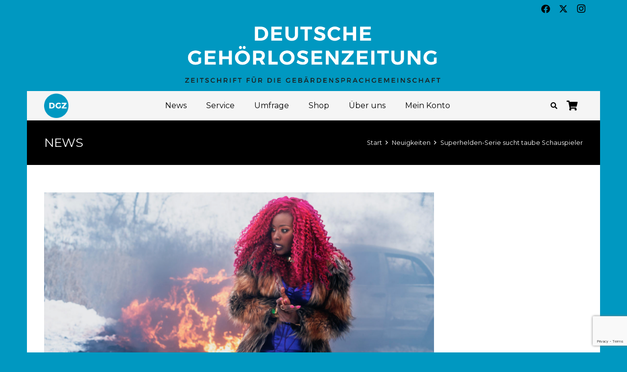

--- FILE ---
content_type: text/html; charset=utf-8
request_url: https://www.google.com/recaptcha/api2/anchor?ar=1&k=6Le5MqIUAAAAAMtrFzJymA2AXuoZ6UmNN1RzB1Ew&co=aHR0cHM6Ly9nZWhvZXJsb3NlbnplaXR1bmcuZGU6NDQz&hl=en&v=7gg7H51Q-naNfhmCP3_R47ho&size=invisible&anchor-ms=20000&execute-ms=15000&cb=59gvbq7903pj
body_size: 48157
content:
<!DOCTYPE HTML><html dir="ltr" lang="en"><head><meta http-equiv="Content-Type" content="text/html; charset=UTF-8">
<meta http-equiv="X-UA-Compatible" content="IE=edge">
<title>reCAPTCHA</title>
<style type="text/css">
/* cyrillic-ext */
@font-face {
  font-family: 'Roboto';
  font-style: normal;
  font-weight: 400;
  font-stretch: 100%;
  src: url(//fonts.gstatic.com/s/roboto/v48/KFO7CnqEu92Fr1ME7kSn66aGLdTylUAMa3GUBHMdazTgWw.woff2) format('woff2');
  unicode-range: U+0460-052F, U+1C80-1C8A, U+20B4, U+2DE0-2DFF, U+A640-A69F, U+FE2E-FE2F;
}
/* cyrillic */
@font-face {
  font-family: 'Roboto';
  font-style: normal;
  font-weight: 400;
  font-stretch: 100%;
  src: url(//fonts.gstatic.com/s/roboto/v48/KFO7CnqEu92Fr1ME7kSn66aGLdTylUAMa3iUBHMdazTgWw.woff2) format('woff2');
  unicode-range: U+0301, U+0400-045F, U+0490-0491, U+04B0-04B1, U+2116;
}
/* greek-ext */
@font-face {
  font-family: 'Roboto';
  font-style: normal;
  font-weight: 400;
  font-stretch: 100%;
  src: url(//fonts.gstatic.com/s/roboto/v48/KFO7CnqEu92Fr1ME7kSn66aGLdTylUAMa3CUBHMdazTgWw.woff2) format('woff2');
  unicode-range: U+1F00-1FFF;
}
/* greek */
@font-face {
  font-family: 'Roboto';
  font-style: normal;
  font-weight: 400;
  font-stretch: 100%;
  src: url(//fonts.gstatic.com/s/roboto/v48/KFO7CnqEu92Fr1ME7kSn66aGLdTylUAMa3-UBHMdazTgWw.woff2) format('woff2');
  unicode-range: U+0370-0377, U+037A-037F, U+0384-038A, U+038C, U+038E-03A1, U+03A3-03FF;
}
/* math */
@font-face {
  font-family: 'Roboto';
  font-style: normal;
  font-weight: 400;
  font-stretch: 100%;
  src: url(//fonts.gstatic.com/s/roboto/v48/KFO7CnqEu92Fr1ME7kSn66aGLdTylUAMawCUBHMdazTgWw.woff2) format('woff2');
  unicode-range: U+0302-0303, U+0305, U+0307-0308, U+0310, U+0312, U+0315, U+031A, U+0326-0327, U+032C, U+032F-0330, U+0332-0333, U+0338, U+033A, U+0346, U+034D, U+0391-03A1, U+03A3-03A9, U+03B1-03C9, U+03D1, U+03D5-03D6, U+03F0-03F1, U+03F4-03F5, U+2016-2017, U+2034-2038, U+203C, U+2040, U+2043, U+2047, U+2050, U+2057, U+205F, U+2070-2071, U+2074-208E, U+2090-209C, U+20D0-20DC, U+20E1, U+20E5-20EF, U+2100-2112, U+2114-2115, U+2117-2121, U+2123-214F, U+2190, U+2192, U+2194-21AE, U+21B0-21E5, U+21F1-21F2, U+21F4-2211, U+2213-2214, U+2216-22FF, U+2308-230B, U+2310, U+2319, U+231C-2321, U+2336-237A, U+237C, U+2395, U+239B-23B7, U+23D0, U+23DC-23E1, U+2474-2475, U+25AF, U+25B3, U+25B7, U+25BD, U+25C1, U+25CA, U+25CC, U+25FB, U+266D-266F, U+27C0-27FF, U+2900-2AFF, U+2B0E-2B11, U+2B30-2B4C, U+2BFE, U+3030, U+FF5B, U+FF5D, U+1D400-1D7FF, U+1EE00-1EEFF;
}
/* symbols */
@font-face {
  font-family: 'Roboto';
  font-style: normal;
  font-weight: 400;
  font-stretch: 100%;
  src: url(//fonts.gstatic.com/s/roboto/v48/KFO7CnqEu92Fr1ME7kSn66aGLdTylUAMaxKUBHMdazTgWw.woff2) format('woff2');
  unicode-range: U+0001-000C, U+000E-001F, U+007F-009F, U+20DD-20E0, U+20E2-20E4, U+2150-218F, U+2190, U+2192, U+2194-2199, U+21AF, U+21E6-21F0, U+21F3, U+2218-2219, U+2299, U+22C4-22C6, U+2300-243F, U+2440-244A, U+2460-24FF, U+25A0-27BF, U+2800-28FF, U+2921-2922, U+2981, U+29BF, U+29EB, U+2B00-2BFF, U+4DC0-4DFF, U+FFF9-FFFB, U+10140-1018E, U+10190-1019C, U+101A0, U+101D0-101FD, U+102E0-102FB, U+10E60-10E7E, U+1D2C0-1D2D3, U+1D2E0-1D37F, U+1F000-1F0FF, U+1F100-1F1AD, U+1F1E6-1F1FF, U+1F30D-1F30F, U+1F315, U+1F31C, U+1F31E, U+1F320-1F32C, U+1F336, U+1F378, U+1F37D, U+1F382, U+1F393-1F39F, U+1F3A7-1F3A8, U+1F3AC-1F3AF, U+1F3C2, U+1F3C4-1F3C6, U+1F3CA-1F3CE, U+1F3D4-1F3E0, U+1F3ED, U+1F3F1-1F3F3, U+1F3F5-1F3F7, U+1F408, U+1F415, U+1F41F, U+1F426, U+1F43F, U+1F441-1F442, U+1F444, U+1F446-1F449, U+1F44C-1F44E, U+1F453, U+1F46A, U+1F47D, U+1F4A3, U+1F4B0, U+1F4B3, U+1F4B9, U+1F4BB, U+1F4BF, U+1F4C8-1F4CB, U+1F4D6, U+1F4DA, U+1F4DF, U+1F4E3-1F4E6, U+1F4EA-1F4ED, U+1F4F7, U+1F4F9-1F4FB, U+1F4FD-1F4FE, U+1F503, U+1F507-1F50B, U+1F50D, U+1F512-1F513, U+1F53E-1F54A, U+1F54F-1F5FA, U+1F610, U+1F650-1F67F, U+1F687, U+1F68D, U+1F691, U+1F694, U+1F698, U+1F6AD, U+1F6B2, U+1F6B9-1F6BA, U+1F6BC, U+1F6C6-1F6CF, U+1F6D3-1F6D7, U+1F6E0-1F6EA, U+1F6F0-1F6F3, U+1F6F7-1F6FC, U+1F700-1F7FF, U+1F800-1F80B, U+1F810-1F847, U+1F850-1F859, U+1F860-1F887, U+1F890-1F8AD, U+1F8B0-1F8BB, U+1F8C0-1F8C1, U+1F900-1F90B, U+1F93B, U+1F946, U+1F984, U+1F996, U+1F9E9, U+1FA00-1FA6F, U+1FA70-1FA7C, U+1FA80-1FA89, U+1FA8F-1FAC6, U+1FACE-1FADC, U+1FADF-1FAE9, U+1FAF0-1FAF8, U+1FB00-1FBFF;
}
/* vietnamese */
@font-face {
  font-family: 'Roboto';
  font-style: normal;
  font-weight: 400;
  font-stretch: 100%;
  src: url(//fonts.gstatic.com/s/roboto/v48/KFO7CnqEu92Fr1ME7kSn66aGLdTylUAMa3OUBHMdazTgWw.woff2) format('woff2');
  unicode-range: U+0102-0103, U+0110-0111, U+0128-0129, U+0168-0169, U+01A0-01A1, U+01AF-01B0, U+0300-0301, U+0303-0304, U+0308-0309, U+0323, U+0329, U+1EA0-1EF9, U+20AB;
}
/* latin-ext */
@font-face {
  font-family: 'Roboto';
  font-style: normal;
  font-weight: 400;
  font-stretch: 100%;
  src: url(//fonts.gstatic.com/s/roboto/v48/KFO7CnqEu92Fr1ME7kSn66aGLdTylUAMa3KUBHMdazTgWw.woff2) format('woff2');
  unicode-range: U+0100-02BA, U+02BD-02C5, U+02C7-02CC, U+02CE-02D7, U+02DD-02FF, U+0304, U+0308, U+0329, U+1D00-1DBF, U+1E00-1E9F, U+1EF2-1EFF, U+2020, U+20A0-20AB, U+20AD-20C0, U+2113, U+2C60-2C7F, U+A720-A7FF;
}
/* latin */
@font-face {
  font-family: 'Roboto';
  font-style: normal;
  font-weight: 400;
  font-stretch: 100%;
  src: url(//fonts.gstatic.com/s/roboto/v48/KFO7CnqEu92Fr1ME7kSn66aGLdTylUAMa3yUBHMdazQ.woff2) format('woff2');
  unicode-range: U+0000-00FF, U+0131, U+0152-0153, U+02BB-02BC, U+02C6, U+02DA, U+02DC, U+0304, U+0308, U+0329, U+2000-206F, U+20AC, U+2122, U+2191, U+2193, U+2212, U+2215, U+FEFF, U+FFFD;
}
/* cyrillic-ext */
@font-face {
  font-family: 'Roboto';
  font-style: normal;
  font-weight: 500;
  font-stretch: 100%;
  src: url(//fonts.gstatic.com/s/roboto/v48/KFO7CnqEu92Fr1ME7kSn66aGLdTylUAMa3GUBHMdazTgWw.woff2) format('woff2');
  unicode-range: U+0460-052F, U+1C80-1C8A, U+20B4, U+2DE0-2DFF, U+A640-A69F, U+FE2E-FE2F;
}
/* cyrillic */
@font-face {
  font-family: 'Roboto';
  font-style: normal;
  font-weight: 500;
  font-stretch: 100%;
  src: url(//fonts.gstatic.com/s/roboto/v48/KFO7CnqEu92Fr1ME7kSn66aGLdTylUAMa3iUBHMdazTgWw.woff2) format('woff2');
  unicode-range: U+0301, U+0400-045F, U+0490-0491, U+04B0-04B1, U+2116;
}
/* greek-ext */
@font-face {
  font-family: 'Roboto';
  font-style: normal;
  font-weight: 500;
  font-stretch: 100%;
  src: url(//fonts.gstatic.com/s/roboto/v48/KFO7CnqEu92Fr1ME7kSn66aGLdTylUAMa3CUBHMdazTgWw.woff2) format('woff2');
  unicode-range: U+1F00-1FFF;
}
/* greek */
@font-face {
  font-family: 'Roboto';
  font-style: normal;
  font-weight: 500;
  font-stretch: 100%;
  src: url(//fonts.gstatic.com/s/roboto/v48/KFO7CnqEu92Fr1ME7kSn66aGLdTylUAMa3-UBHMdazTgWw.woff2) format('woff2');
  unicode-range: U+0370-0377, U+037A-037F, U+0384-038A, U+038C, U+038E-03A1, U+03A3-03FF;
}
/* math */
@font-face {
  font-family: 'Roboto';
  font-style: normal;
  font-weight: 500;
  font-stretch: 100%;
  src: url(//fonts.gstatic.com/s/roboto/v48/KFO7CnqEu92Fr1ME7kSn66aGLdTylUAMawCUBHMdazTgWw.woff2) format('woff2');
  unicode-range: U+0302-0303, U+0305, U+0307-0308, U+0310, U+0312, U+0315, U+031A, U+0326-0327, U+032C, U+032F-0330, U+0332-0333, U+0338, U+033A, U+0346, U+034D, U+0391-03A1, U+03A3-03A9, U+03B1-03C9, U+03D1, U+03D5-03D6, U+03F0-03F1, U+03F4-03F5, U+2016-2017, U+2034-2038, U+203C, U+2040, U+2043, U+2047, U+2050, U+2057, U+205F, U+2070-2071, U+2074-208E, U+2090-209C, U+20D0-20DC, U+20E1, U+20E5-20EF, U+2100-2112, U+2114-2115, U+2117-2121, U+2123-214F, U+2190, U+2192, U+2194-21AE, U+21B0-21E5, U+21F1-21F2, U+21F4-2211, U+2213-2214, U+2216-22FF, U+2308-230B, U+2310, U+2319, U+231C-2321, U+2336-237A, U+237C, U+2395, U+239B-23B7, U+23D0, U+23DC-23E1, U+2474-2475, U+25AF, U+25B3, U+25B7, U+25BD, U+25C1, U+25CA, U+25CC, U+25FB, U+266D-266F, U+27C0-27FF, U+2900-2AFF, U+2B0E-2B11, U+2B30-2B4C, U+2BFE, U+3030, U+FF5B, U+FF5D, U+1D400-1D7FF, U+1EE00-1EEFF;
}
/* symbols */
@font-face {
  font-family: 'Roboto';
  font-style: normal;
  font-weight: 500;
  font-stretch: 100%;
  src: url(//fonts.gstatic.com/s/roboto/v48/KFO7CnqEu92Fr1ME7kSn66aGLdTylUAMaxKUBHMdazTgWw.woff2) format('woff2');
  unicode-range: U+0001-000C, U+000E-001F, U+007F-009F, U+20DD-20E0, U+20E2-20E4, U+2150-218F, U+2190, U+2192, U+2194-2199, U+21AF, U+21E6-21F0, U+21F3, U+2218-2219, U+2299, U+22C4-22C6, U+2300-243F, U+2440-244A, U+2460-24FF, U+25A0-27BF, U+2800-28FF, U+2921-2922, U+2981, U+29BF, U+29EB, U+2B00-2BFF, U+4DC0-4DFF, U+FFF9-FFFB, U+10140-1018E, U+10190-1019C, U+101A0, U+101D0-101FD, U+102E0-102FB, U+10E60-10E7E, U+1D2C0-1D2D3, U+1D2E0-1D37F, U+1F000-1F0FF, U+1F100-1F1AD, U+1F1E6-1F1FF, U+1F30D-1F30F, U+1F315, U+1F31C, U+1F31E, U+1F320-1F32C, U+1F336, U+1F378, U+1F37D, U+1F382, U+1F393-1F39F, U+1F3A7-1F3A8, U+1F3AC-1F3AF, U+1F3C2, U+1F3C4-1F3C6, U+1F3CA-1F3CE, U+1F3D4-1F3E0, U+1F3ED, U+1F3F1-1F3F3, U+1F3F5-1F3F7, U+1F408, U+1F415, U+1F41F, U+1F426, U+1F43F, U+1F441-1F442, U+1F444, U+1F446-1F449, U+1F44C-1F44E, U+1F453, U+1F46A, U+1F47D, U+1F4A3, U+1F4B0, U+1F4B3, U+1F4B9, U+1F4BB, U+1F4BF, U+1F4C8-1F4CB, U+1F4D6, U+1F4DA, U+1F4DF, U+1F4E3-1F4E6, U+1F4EA-1F4ED, U+1F4F7, U+1F4F9-1F4FB, U+1F4FD-1F4FE, U+1F503, U+1F507-1F50B, U+1F50D, U+1F512-1F513, U+1F53E-1F54A, U+1F54F-1F5FA, U+1F610, U+1F650-1F67F, U+1F687, U+1F68D, U+1F691, U+1F694, U+1F698, U+1F6AD, U+1F6B2, U+1F6B9-1F6BA, U+1F6BC, U+1F6C6-1F6CF, U+1F6D3-1F6D7, U+1F6E0-1F6EA, U+1F6F0-1F6F3, U+1F6F7-1F6FC, U+1F700-1F7FF, U+1F800-1F80B, U+1F810-1F847, U+1F850-1F859, U+1F860-1F887, U+1F890-1F8AD, U+1F8B0-1F8BB, U+1F8C0-1F8C1, U+1F900-1F90B, U+1F93B, U+1F946, U+1F984, U+1F996, U+1F9E9, U+1FA00-1FA6F, U+1FA70-1FA7C, U+1FA80-1FA89, U+1FA8F-1FAC6, U+1FACE-1FADC, U+1FADF-1FAE9, U+1FAF0-1FAF8, U+1FB00-1FBFF;
}
/* vietnamese */
@font-face {
  font-family: 'Roboto';
  font-style: normal;
  font-weight: 500;
  font-stretch: 100%;
  src: url(//fonts.gstatic.com/s/roboto/v48/KFO7CnqEu92Fr1ME7kSn66aGLdTylUAMa3OUBHMdazTgWw.woff2) format('woff2');
  unicode-range: U+0102-0103, U+0110-0111, U+0128-0129, U+0168-0169, U+01A0-01A1, U+01AF-01B0, U+0300-0301, U+0303-0304, U+0308-0309, U+0323, U+0329, U+1EA0-1EF9, U+20AB;
}
/* latin-ext */
@font-face {
  font-family: 'Roboto';
  font-style: normal;
  font-weight: 500;
  font-stretch: 100%;
  src: url(//fonts.gstatic.com/s/roboto/v48/KFO7CnqEu92Fr1ME7kSn66aGLdTylUAMa3KUBHMdazTgWw.woff2) format('woff2');
  unicode-range: U+0100-02BA, U+02BD-02C5, U+02C7-02CC, U+02CE-02D7, U+02DD-02FF, U+0304, U+0308, U+0329, U+1D00-1DBF, U+1E00-1E9F, U+1EF2-1EFF, U+2020, U+20A0-20AB, U+20AD-20C0, U+2113, U+2C60-2C7F, U+A720-A7FF;
}
/* latin */
@font-face {
  font-family: 'Roboto';
  font-style: normal;
  font-weight: 500;
  font-stretch: 100%;
  src: url(//fonts.gstatic.com/s/roboto/v48/KFO7CnqEu92Fr1ME7kSn66aGLdTylUAMa3yUBHMdazQ.woff2) format('woff2');
  unicode-range: U+0000-00FF, U+0131, U+0152-0153, U+02BB-02BC, U+02C6, U+02DA, U+02DC, U+0304, U+0308, U+0329, U+2000-206F, U+20AC, U+2122, U+2191, U+2193, U+2212, U+2215, U+FEFF, U+FFFD;
}
/* cyrillic-ext */
@font-face {
  font-family: 'Roboto';
  font-style: normal;
  font-weight: 900;
  font-stretch: 100%;
  src: url(//fonts.gstatic.com/s/roboto/v48/KFO7CnqEu92Fr1ME7kSn66aGLdTylUAMa3GUBHMdazTgWw.woff2) format('woff2');
  unicode-range: U+0460-052F, U+1C80-1C8A, U+20B4, U+2DE0-2DFF, U+A640-A69F, U+FE2E-FE2F;
}
/* cyrillic */
@font-face {
  font-family: 'Roboto';
  font-style: normal;
  font-weight: 900;
  font-stretch: 100%;
  src: url(//fonts.gstatic.com/s/roboto/v48/KFO7CnqEu92Fr1ME7kSn66aGLdTylUAMa3iUBHMdazTgWw.woff2) format('woff2');
  unicode-range: U+0301, U+0400-045F, U+0490-0491, U+04B0-04B1, U+2116;
}
/* greek-ext */
@font-face {
  font-family: 'Roboto';
  font-style: normal;
  font-weight: 900;
  font-stretch: 100%;
  src: url(//fonts.gstatic.com/s/roboto/v48/KFO7CnqEu92Fr1ME7kSn66aGLdTylUAMa3CUBHMdazTgWw.woff2) format('woff2');
  unicode-range: U+1F00-1FFF;
}
/* greek */
@font-face {
  font-family: 'Roboto';
  font-style: normal;
  font-weight: 900;
  font-stretch: 100%;
  src: url(//fonts.gstatic.com/s/roboto/v48/KFO7CnqEu92Fr1ME7kSn66aGLdTylUAMa3-UBHMdazTgWw.woff2) format('woff2');
  unicode-range: U+0370-0377, U+037A-037F, U+0384-038A, U+038C, U+038E-03A1, U+03A3-03FF;
}
/* math */
@font-face {
  font-family: 'Roboto';
  font-style: normal;
  font-weight: 900;
  font-stretch: 100%;
  src: url(//fonts.gstatic.com/s/roboto/v48/KFO7CnqEu92Fr1ME7kSn66aGLdTylUAMawCUBHMdazTgWw.woff2) format('woff2');
  unicode-range: U+0302-0303, U+0305, U+0307-0308, U+0310, U+0312, U+0315, U+031A, U+0326-0327, U+032C, U+032F-0330, U+0332-0333, U+0338, U+033A, U+0346, U+034D, U+0391-03A1, U+03A3-03A9, U+03B1-03C9, U+03D1, U+03D5-03D6, U+03F0-03F1, U+03F4-03F5, U+2016-2017, U+2034-2038, U+203C, U+2040, U+2043, U+2047, U+2050, U+2057, U+205F, U+2070-2071, U+2074-208E, U+2090-209C, U+20D0-20DC, U+20E1, U+20E5-20EF, U+2100-2112, U+2114-2115, U+2117-2121, U+2123-214F, U+2190, U+2192, U+2194-21AE, U+21B0-21E5, U+21F1-21F2, U+21F4-2211, U+2213-2214, U+2216-22FF, U+2308-230B, U+2310, U+2319, U+231C-2321, U+2336-237A, U+237C, U+2395, U+239B-23B7, U+23D0, U+23DC-23E1, U+2474-2475, U+25AF, U+25B3, U+25B7, U+25BD, U+25C1, U+25CA, U+25CC, U+25FB, U+266D-266F, U+27C0-27FF, U+2900-2AFF, U+2B0E-2B11, U+2B30-2B4C, U+2BFE, U+3030, U+FF5B, U+FF5D, U+1D400-1D7FF, U+1EE00-1EEFF;
}
/* symbols */
@font-face {
  font-family: 'Roboto';
  font-style: normal;
  font-weight: 900;
  font-stretch: 100%;
  src: url(//fonts.gstatic.com/s/roboto/v48/KFO7CnqEu92Fr1ME7kSn66aGLdTylUAMaxKUBHMdazTgWw.woff2) format('woff2');
  unicode-range: U+0001-000C, U+000E-001F, U+007F-009F, U+20DD-20E0, U+20E2-20E4, U+2150-218F, U+2190, U+2192, U+2194-2199, U+21AF, U+21E6-21F0, U+21F3, U+2218-2219, U+2299, U+22C4-22C6, U+2300-243F, U+2440-244A, U+2460-24FF, U+25A0-27BF, U+2800-28FF, U+2921-2922, U+2981, U+29BF, U+29EB, U+2B00-2BFF, U+4DC0-4DFF, U+FFF9-FFFB, U+10140-1018E, U+10190-1019C, U+101A0, U+101D0-101FD, U+102E0-102FB, U+10E60-10E7E, U+1D2C0-1D2D3, U+1D2E0-1D37F, U+1F000-1F0FF, U+1F100-1F1AD, U+1F1E6-1F1FF, U+1F30D-1F30F, U+1F315, U+1F31C, U+1F31E, U+1F320-1F32C, U+1F336, U+1F378, U+1F37D, U+1F382, U+1F393-1F39F, U+1F3A7-1F3A8, U+1F3AC-1F3AF, U+1F3C2, U+1F3C4-1F3C6, U+1F3CA-1F3CE, U+1F3D4-1F3E0, U+1F3ED, U+1F3F1-1F3F3, U+1F3F5-1F3F7, U+1F408, U+1F415, U+1F41F, U+1F426, U+1F43F, U+1F441-1F442, U+1F444, U+1F446-1F449, U+1F44C-1F44E, U+1F453, U+1F46A, U+1F47D, U+1F4A3, U+1F4B0, U+1F4B3, U+1F4B9, U+1F4BB, U+1F4BF, U+1F4C8-1F4CB, U+1F4D6, U+1F4DA, U+1F4DF, U+1F4E3-1F4E6, U+1F4EA-1F4ED, U+1F4F7, U+1F4F9-1F4FB, U+1F4FD-1F4FE, U+1F503, U+1F507-1F50B, U+1F50D, U+1F512-1F513, U+1F53E-1F54A, U+1F54F-1F5FA, U+1F610, U+1F650-1F67F, U+1F687, U+1F68D, U+1F691, U+1F694, U+1F698, U+1F6AD, U+1F6B2, U+1F6B9-1F6BA, U+1F6BC, U+1F6C6-1F6CF, U+1F6D3-1F6D7, U+1F6E0-1F6EA, U+1F6F0-1F6F3, U+1F6F7-1F6FC, U+1F700-1F7FF, U+1F800-1F80B, U+1F810-1F847, U+1F850-1F859, U+1F860-1F887, U+1F890-1F8AD, U+1F8B0-1F8BB, U+1F8C0-1F8C1, U+1F900-1F90B, U+1F93B, U+1F946, U+1F984, U+1F996, U+1F9E9, U+1FA00-1FA6F, U+1FA70-1FA7C, U+1FA80-1FA89, U+1FA8F-1FAC6, U+1FACE-1FADC, U+1FADF-1FAE9, U+1FAF0-1FAF8, U+1FB00-1FBFF;
}
/* vietnamese */
@font-face {
  font-family: 'Roboto';
  font-style: normal;
  font-weight: 900;
  font-stretch: 100%;
  src: url(//fonts.gstatic.com/s/roboto/v48/KFO7CnqEu92Fr1ME7kSn66aGLdTylUAMa3OUBHMdazTgWw.woff2) format('woff2');
  unicode-range: U+0102-0103, U+0110-0111, U+0128-0129, U+0168-0169, U+01A0-01A1, U+01AF-01B0, U+0300-0301, U+0303-0304, U+0308-0309, U+0323, U+0329, U+1EA0-1EF9, U+20AB;
}
/* latin-ext */
@font-face {
  font-family: 'Roboto';
  font-style: normal;
  font-weight: 900;
  font-stretch: 100%;
  src: url(//fonts.gstatic.com/s/roboto/v48/KFO7CnqEu92Fr1ME7kSn66aGLdTylUAMa3KUBHMdazTgWw.woff2) format('woff2');
  unicode-range: U+0100-02BA, U+02BD-02C5, U+02C7-02CC, U+02CE-02D7, U+02DD-02FF, U+0304, U+0308, U+0329, U+1D00-1DBF, U+1E00-1E9F, U+1EF2-1EFF, U+2020, U+20A0-20AB, U+20AD-20C0, U+2113, U+2C60-2C7F, U+A720-A7FF;
}
/* latin */
@font-face {
  font-family: 'Roboto';
  font-style: normal;
  font-weight: 900;
  font-stretch: 100%;
  src: url(//fonts.gstatic.com/s/roboto/v48/KFO7CnqEu92Fr1ME7kSn66aGLdTylUAMa3yUBHMdazQ.woff2) format('woff2');
  unicode-range: U+0000-00FF, U+0131, U+0152-0153, U+02BB-02BC, U+02C6, U+02DA, U+02DC, U+0304, U+0308, U+0329, U+2000-206F, U+20AC, U+2122, U+2191, U+2193, U+2212, U+2215, U+FEFF, U+FFFD;
}

</style>
<link rel="stylesheet" type="text/css" href="https://www.gstatic.com/recaptcha/releases/7gg7H51Q-naNfhmCP3_R47ho/styles__ltr.css">
<script nonce="7mQI06acCk_sCVHKiBoJzA" type="text/javascript">window['__recaptcha_api'] = 'https://www.google.com/recaptcha/api2/';</script>
<script type="text/javascript" src="https://www.gstatic.com/recaptcha/releases/7gg7H51Q-naNfhmCP3_R47ho/recaptcha__en.js" nonce="7mQI06acCk_sCVHKiBoJzA">
      
    </script></head>
<body><div id="rc-anchor-alert" class="rc-anchor-alert"></div>
<input type="hidden" id="recaptcha-token" value="[base64]">
<script type="text/javascript" nonce="7mQI06acCk_sCVHKiBoJzA">
      recaptcha.anchor.Main.init("[\x22ainput\x22,[\x22bgdata\x22,\x22\x22,\[base64]/[base64]/UltIKytdPWE6KGE8MjA0OD9SW0grK109YT4+NnwxOTI6KChhJjY0NTEyKT09NTUyOTYmJnErMTxoLmxlbmd0aCYmKGguY2hhckNvZGVBdChxKzEpJjY0NTEyKT09NTYzMjA/[base64]/MjU1OlI/[base64]/[base64]/[base64]/[base64]/[base64]/[base64]/[base64]/[base64]/[base64]/[base64]\x22,\[base64]\\u003d\x22,\[base64]/Dv2bDkGzDgRrCl3cNI2F/[base64]/[base64]/CqQ/DjcKdwpbDkUk+E8Kkw77Dm8KkAVQIHRHCssKDagvDv8OrYsOBwobCuRFzFcKlwrYUOsO4w5d6X8KTB8Kjd3N9wqfDtcOmwqXCg2kxwqp5wq/CjTXDuMKqe1VLw59Pw611AS/[base64]/[base64]/w7XCslrCiSzCvQg+UyHCjsOkwofChcKtc0vChMO/ZDc0WW89w73ClsKAXcKDDS/CvsK3EyJ8WhkZw7wNX8KmwqbCs8OlwppfXcO2Fn8VworCsh11X8KZwo/CuHAIQQBSw7LDicOOB8Oyw7rCgSFTIMKyWnnDvFDCn24kw7IxS8ORU8Kyw5HCiA/[base64]/DncOvcCHDhMKDDjLDgcKQwq7CtWrDkBXCt8OVwq1Zw6/CkMOsAzrDijDCjSHDp8O7wrLDgBHDq2wNwr4DIcO+RsOFw6bDp2TDoRDDuGXDohFuJEANwq4rwpbCmxgpGsOiNsO/w6VCfnEmwqoaelbDvTfDp8O5w73Di8KfwoQXwoF+w5xiLcOBwqxxw7PDl8Ktw7dYw5fCt8KeBcOKV8K7XcOicGd4wrkRw6JoYcKFwoYlRV/DgcK6G8OOZAbCtcO9wpPDlzjCucKUwqUVwog3w4Ejw5DDo3YjIMKlLExWH8Ojw7daMCMjwrPCuBPChRVvw7zDhmPDqVfCnmcHw6V/wozDsmQRBj/DkGHCscK8w7BHw59dGMKSw6jDqmDDo8OxwrJEw4vDo8ODw6nDmgLCtMKsw7M0YcOrcAPCrsOOwoNTYnpvw6gDTsOXwqLCuXzCr8Oww6HCiRrCmMOhbU7DhXHCvxfCmT9AGMK/TcKfbsKuUsKxw6VGZ8KedGVhwqxDO8Ktw7rDhDsTN1lTT18Ew7LDtsKbw6wQXcONBj0/Xz5SXsKdLXFcAAJvICJqwqccacOcw68DwofCu8O/wrNUXQxzIcK2w75zwozDpcOIaMOYe8OXw7rCpsK3I14qwonCmcKnAcKiRcKPwp/CuMOew6pBR1E+WMOPdz5YBHI2w4vCvsKRdmNUZFZhGsKOwoNjw7hkw7UQwqgNw7zCn3gYM8OJw7o/UsOXwoXDpicRw73DpV3CncKrY2vCnMOkbzY2w5Ncw7hUw7FpB8KYbsO/CH/CocOLAMK4ZwAjR8O1wqI/[base64]/CiMKSP8KNw6UEwrHDrVheOkIiwqnCrgXDpMKBw7rDiEwwwrRfw5Ucd8Ogwq7DlsOAFMKHw48kwqt2w7UnfGNGNibClmjDv0bCt8O6HsKPPg8LwrZDacOqfStQw6XCp8KwQHfCt8KlMk9mcMK4e8ObNk/Diyc0w6V0PlDDgx1KPTbCp8OyOMKfw5/DkHMVw5sOw7EjwqbCoxNBwoPCtMOLw51kwqfDqcKWwqwefMOTw5vDvnsvP8KkEMOfXCYdw7kBcDvDlMKre8Kew70bWMK7WmTDh0HCqMK7wpbCgMK9wrdFGsKHecKewqbDisKyw7I9w53DhzDCicO9wq8KbjtOGAwmw5TCm8K9QcKdUsKVM2/[base64]/CmsKNw5YyIcO5w4DCjyjCs8OrSwfDsVpHVA4XWMKEXMK9XmfDuilDw5UNBTDDh8K+w5nCksOkASosw6LDm0FmZjDCicKawrLCkMOEw5/[base64]/DncOIXMKAT8OgKsKLdFdFwpInwoDCg2rDsQLDrnAmIMOEwqsoD8Kewpl8wrDCnkTDrkJawr7Dg8Ovwo3Ch8OuM8KSwoTDtsOlw68uesK3bQQuw4PCi8OvwqLCn24PIwQlEsKbDEzCr8Ktbg/DksKqw6/[base64]/CukDCqAjCosOSeSzDmllfwqvCpBU/w6fDnMKsw5rCnB3Co8ORw4VwwqvDnRLCicKqKx8Jw5zDiXLDhcKWe8OcWcOXagnCqXAyVMKYasK2HRjCk8Kbw61nBX/Cr3UrRsKAw5nDisKBGcOfOMO5KMKGw6jCrxLDpRPDosKeQMKnwpVdwqvDkQ1uKmXDiS7ClE16f1NFwqLDik/CrMO7NAjCkMK9PsK6UsKjdmrCi8KnwqLDqcKDJQfCoHPDn0QSw6XCg8KDw4/Cm8K6woF1Qh7CmMK7wrhpasOhw6DDjC/[base64]/w44Uw7rCgcKqwpF2wqPCnGY0cV8gwrMsw6nDuC7CkHpVw6fCkARCK3PDtldewrPCkR7DmcO2ETo6QMKmw7/CqMOgw6crHcOZw4rCnRHDojzDvHIRw4BBUWU1w4Zowo4Fw7stEMKAcD7Dl8OsWSnDkUvCmEDDucO+ZBs1w5/[base64]/CscKnw5zDrMKbFsOoE1nClcK9B8K6wqgSVwLDicOCwr4MVMKxwo/Dtwgpf8K5SsK5wr/CqcKNDiDCtsKyG8Kqw7fDsBXCnh3Cr8O1EgADwqfDncO5XQ4yw6xAwqkFMMOKwq9IK8KvwqvDly7CmyweGsKsw43Chg1lwrzCqA1fw61ywrM6w44EdQHDtxTDglzDtcO/OMO8TsK+wpzCt8KnwoMcwrHDg8KABMOZw75XwoRMYzVICjs7wp7CsMK0AgTCocKVbcK2LcKKXizCoMK0wo/[base64]/CkEPCvcKhE8K5wqXDgMKGw65Dw40dw7Y0w4cqwprDmglXw7DDh8OAVmVQw51vwoJ/w740w4wGDcK3wrbCuXhdGcKMO8OOw4/DkMKeOgzCuFrCnMOKAcOcY1jCuMK/wovDtMOeHXvDtkI0woMPw5bCvnl5wpF2ZyrDlcKdLMOZwpnClBwtw7t+OSfDlXXChDxYOsOyAEPDsBvDmRTCisKtS8O7aFrDlMKXNHtMKcKBcX7Dt8KOSMK4MMO5woFrNQvClcKNXcO/DcK4w7fDrMOIwrTCqXXChV1GGcO9TkLCvMKMwqcOw4rChcOAwrvCgSIqw6o5wpTCiGrDiz9VMyVgNsOKwoLDucO3H8KTSsO0V8OOQAlyeBBJL8KywpVrbQDDgcKzwr/Cn1EAwrTCpAxXd8KkGDPCisK8w6XDj8K/Ty9aTMKWXX/CnzUZw7rCocKMMMOBw7rDlSDCpjrDrUvDnQLCqcOew7LDo8Oxwp0cw73DkU/[base64]/CrsKWw79fHzfDhcK8wqPDjsOmwpsPF2zCoVTCnsKjPGJ9O8OXQMOmw6zCqMOvA38ow543w6LDmsKQbMK8fsO6wqcaRljDliY9fsKZw75aw6XDqsKzTcKnwq3DiSNHWUHDgsKBw7PCuD3DgcOfQMOFKcOAejfDq8OMw57DkMOIwprDscKmNgrDsDF/woAPasK6PsO/RBzCmDEnfTkzwrLCi0EbWwRDYcKlBsKIwpw5w4FJbMKJYwDDjVXCt8KuV3fCgRt3PMOYwoDCvS/CpsKSw6xYBwTCgMK8w57Dq0Uow6XDrG7DtcOOw6nCmy7Dt3/DmsK5w7FyIMOMHsKuw4VhWw3DgUc1WsOXwrUrw7rCk3XDiEjDhMO/woXDi2bCgsKJw63CsMKHYkJtNsOawrTCiMOqUUXDh1jCusOTf1jCtMKZcsOZwqLDiFPDscOrwqrClwp7w4otw5DCosOIwpPCo0xvXifCjEPDnMKpJsKMIQpcZTw1b8K0woZUwr/CoVIBw5V1wqxCMGxZw4s2FyvCpX3DhhZPw6pOwqXCusO4cMKxO1kqwoLCuMKXBiBlw7sVw5RNJGfDscKDwoYMa8OEw5rDiDpbH8O9wp7Dgxd7wqxkK8OrfnnDkVDCjcOvwoV4w4vCjcO5w7nChcKFL1XDksK0w6snCMOAwpDDgHg1w4BKCxF/wol0w47Cn8OQMTBlw61Mwq7Dq8KiN8K4wo5Uw5MqLcKFwoQTw4LDvwBdOQFdwp46w7vDt8K3wrfDr2p2wrQrw5vDrVHDhsOlwqUQUMOtFzbChE0wbW/DjMO9DMKJw7NNcmnCpwA5EsOrw5LCocOBw5vCoMKDwr/CgMOzMx7CnsOSasO4worCrB95I8O1w6jCs8Kvwq3Cl3/[base64]/Cjg3CtSPCqMKIL2HDnzbCqMOda3XClXoxQMKYwovCmS8wbwXCosKEw6A0X1Yqw5nDhhjDjERHDUZgw67CqgYkdmBCFFDCvF54wpvDiXrCpBnChsKQwoXDmnUawqBsUcO3w4LDn8KqwovDlmsEw6gaw7/Dn8KfOUQcwoTDrMOawofCmg/ClMOgfDZ2wp0gVyUKwprDsjcZw7BDw5EkWcO/UWAmwpB+NcOCwrArL8KxwrjDlcOawo5Qw7TCjsOHAMK0w6rDvsKIE8KUVcOUw7w1wpzDvxNgOXXCiBoqITrDh8OCwrfDgsOew5vCrcOlwpzDvHRow57CmMKCw4XDumcQG8OWfhM+XD/[base64]/CjcOew7JrC8K6w5VGw5DDrmDCpMK9wo/[base64]/[base64]/Cp8OIw6zDqMOnwop3woZ/HypVa8OAwo7DkQpuw4HDi8KtQcOAw4PDo8KswofDqcKnwqHDhsO2wr3CiwfCj2XCk8KUw5xyIcOAw4UwbyLDgio1OBTDvMOwXMKNecKQw5fDoQhuX8KZF27DjsKSXMO1wqxnwptnwqp3DsKUwodMbMOIUDAXwo5Sw7/[base64]/[base64]/CkkARHsKhfx/DlsONBsKlw5nCsxguQsKaYUjCinTCnS5lwpJQw4bDsnnDlFPCrGfCkHoiV8OUN8OYfMOACiHDl8Ozw60ew4DDg8O9wrnChMOcwq3CmsODw6/[base64]/CjsKUw7HCsMKCwosJwowNw6hkYCVJw6k0wpsFwpPDuy/Ds1xCOwhiwpTDkChOw6bDpsOkw6/Duh8lKsK4w44Vw6rCocO+O8OsOhPCsQvCuWvCkWEpw5xwwoHDlDkEQ8OxcsOhVsKBw6UEfUIUOQXDuMK1YVIvwpvCvFXCtgPCs8OfQcOjw4EbwoRHwrsqw53CiDrCuwR1fC4zRCfCqRbDukPDsjlqPMOUwqt/w4LDjV3CicKywo3DrcKuaknCosKZwpgXwoTCiMOnwpcjacKJcMKtwqbCosKvwq4+w7c1F8OowrrCjMKFX8KTw482TcKNwoVEGj7DjS3CsMOPNMO0ZsKOwovDlxAcasO/TMOXw6dfwoNMw4l2woBHAMOPITDCskc8w4ReICYhGkDCmcKXwqUTacOkw6/[base64]/S8KgwpIvEwHCqh8hPjoUajPDmcOjw6HCgGLDgsKxw4Efw5kgwr0oIMOZwp1/w7A/w5bCjSJiGcO2w61Bwol4wq7CkU48aEnCjsO3EwdJw5XCsMO6wq7CuFTDh8K1GmEJPmIgwoRywoXDgj/CnHN+wpB1VjbCpcOKc8OkU8K4wqHCrcKxwqzCh0fDsGUKw5HDqMK8wol8S8KaGEjChcO4cBrDlWlXw5J+wq01QyfCpW84w4bCgMKrwoYbw7x5wpXCgXQ0TMKLwp4+wpxNwqQibhrCil7DrwJBw6HCjcO1w4/CjEQmwo9ADwPDszXDhcOUUcOvwoHDtiPCvMKuwrkzwrwdwr4+CVzCglQyNsO5wrAubXPDk8KWwoUhw7MPNMKLTsKjIStkwq5Cw41Nw78Fw7daw5chwobDm8KgNsOiecO2wo1pRMKMVcKZwpF4wqnCs8KUw4LCq0LDmsKgRSYxdcKowrPDi8OAc8Owwo/CllsEw6MWw7Nkwq3Dl0zDjcOnRcO2fsK+U8OPJ8OeCcOkw5/Ck3TCvsKxw6nCvRPCu0nCuW/ClwrDpMOGwqhVFMKkHsK/JMOFw654w74HwrEMw4B1w7pdwoM4KE1GAcK2wog9w7vCryAeHRYDw4PCumx7w6wdw7BPwqDDkcOkw7HCkCJPwpoKAsKPPsOnC8KGZMKnYW/CpCBiLyd8wqXDucOpWMO/aFPClMKzR8KpwrFuw4LCvirCmMOrwrrDqQvCrMKqw6HCj1LDiTXCrcKSw6HCnMK/[base64]/DjMKXw5nCmlcQwqUgKC4/[base64]/CqMOlwovDqcO+wqvDiCPCqFMCSi0lw5bDpcO4CMK7NFMZC8OAw7A6w7LCl8OTwqLDgMK/wpzDhMK5CVjDhXYHwrdGw7zDpsKBJDXCpyYIwoB4w5nDjMO4w4/DnlYHwoPDkg4FwootOR7Dr8KFw5vCo8OsVDdlXU9dwojCn8K7IHrCo0RYwrfCtjMewqPCpsKifVDCnEDCjjnCkH3CmcKMR8OTwpgqNMO4SsKqw71LT8Kuw6h1PsKdw4Z/BCLDkcKrXcOFw40LwoRFC8OnwpHCvsOSw4bDn8K+XTNLVGQZwrI6X3vCkUNawpvDgGEqK1XCnsKeQhd8Mi3CrsOtw78ew5/DoWPDtU3Dsj/[base64]/DgcOpwp1YZsOVa8KLwodfATEqTsOJwpwHw5tRC3M1BDInLMOTw7sjUFQkb3DCosOGIsOfwqvDi2XDisKgQxzCnUvCjyJnesKywrxWw7zDvMKewpJvwr1KwrVqSDs/dTgWCE/DrcKweMKeA3EJDsOiw74sT8Oowrc7QsKmOg8SwqNzDcO2wqnCpcOAQhdcwpdlw6zCsyjCqMKsw6JRPD/Dp8KLw6/CqnJ5K8KVwqjDn07DiMKZwooPw6ZoFwjCi8KAw5TDll7ClsOFWcOZDisuwrfDrhVAegI8w4lHwoDCt8OKwq/[base64]/wrkdAMK/woLDuG1FbMOvw7Iew7rDuAbCl8ORN8K6GsOYH3PDkhzCo8O3w4/CvQgjM8O3wp/CusOWQijCuMOpw4BewqTDosOGT8OXw5jCj8OwwpnCssOiw7bCjcOlb8Okw7/CuGZKLG/Cg8Okw7nCqMO4ViAVK8O4SF5MwqE2w7/DlsOYwp7Cm1vCvW5cw7FdFsK5E8OCZcKDwowaw6nDiW82wrtNw67Cp8KUw68Uw45ZwoLCr8K8ABQ/wrUpHMKPXcO9VMO8WjbDtTcBcMKkwqfDk8OBwpkTw5EAwqJqwqNYwpciSUfDtAthTATCqsO9w781C8Kwwr9XwrHDlArChSIGw6fDqcOjw6QHw4FAfcOJwp0gUlRzVMO8CwrDkkXCocOGwqo9wrNmwq3DjnTCnjRZSV47VcOqwqfDhcK2wrhIQ0cCw44WOS/DsXcfKXAhw4hkw6c6FsKOEMKmL2rCkcKhdsKPKMKgeV7Dq3hDEyAtwpFcwrY1GVMwKgUsw4jCtMOVFsO4w7jDjcOLXMKCwpjCtwIvVsKjwooKwoRUSlnDjWDCp8K3wpnDisKCwrLDuU9wwp/Dukddwrsgekdyc8KOZcKKEsORwqnCnMKqwrHCicKDIEASw7kaVMOzwrXDpyo2aMOGBMOyXMOkwrfCj8OWw6/DvE0JSMK+H8O9WiMuwpfCp8OOCcKce8K9QXMdw5bCmAUFBgYbwpjCmAzDpsKAw5LDsXPCp8KIDSbCp8KFEsKHw7LCk2haHMKQE8OzJcK3BMK6wqXCu1XCusOTTyQzw6dmXsKfPUsxPMKzFcObw6LDiMKCw6/Co8OzKcKBeQ1Tw4DCqcKMwrJEwqvDuyjCrsOJwp7CowzDik7Ctkklw6LCr2dfw7XCjxDDtUZlwonDuknDpMO4CkTCj8OfwotyU8KZZ3pxMsKkw7JHw5PDhMOuw47CqRMRacOMw5XDhMKOwpR6wrhwY8KafVfDjyjDlcOZw4rCoMKSwrB3woLDo1nCni/CqcKww75oGXR8dwbCg0rCtl7Cn8KJwrPCjsO8KsOwM8OPwoc1XMKdwqhiwpZzwqRhw6V/B8Oiw5DCvwnCm8KcMlkyDcKgwqLDgwVSwptSa8KMOcOpeDrCuntUc1PCk2lRw65AasKSHsKOw6PCqErClSTDo8O8XMOdwpXCkVDChVPCtlXCjyRmI8K0w6XCqDgFwqNjw7/[base64]/[base64]/CiCPCjzjCuSPCgFhBwrh+XcOswq1pLTNYHjMKw4Jgwqo8wqTCkE5wXcK7fMOrbMOYw7nDq3VCFMORw7/CucK/[base64]/[base64]/[base64]/CpsKdSErCumtQXMK1wrjCuyrCv2h6UVzDrcKPXXfCgCfCksKtAHQkSUHCphfCvcKtIA/CrF/CtMO2bMOkw48kw4DDhsORwqxbw7fDoSx6wqHCvDHCmxvDucKJwpsFanfCqcKxw7PCuj/[base64]/wq/DlVHDi2hHwoTDosO+f8OGOk3Dl8Kgw6wZwpnCqTMPfsKoMcKSwokAw5YAwr4tI8KYRDUzwoXDuMKSw4bCu2PDl8K2wpoKw5Y+c0BVwrwRd0lYYcOCwrrChQDDp8OUKMO8w59hwoTDqQ1mwoPDiMKJwoQcKMORZsKIwr1rw4bDqsKsGsKCJwkbw6sywpTCg8OJCMOhwp/CocKOwo3CnjAqE8K0w6MeRQpowoXCsz/DsnjCqMOkTwLCsHnCm8KbUGoNVQJcZsKYw4MiwrN+HCXDh0RXw5fCsBRGwoLCghfDl8KQSUYFw5kkakplw7I1O8OWUsOCw5s1F8OOJgzCiXxoLSfDqcOCK8KyckpMRjzCtcKMBmjDoyHCvyDDjzsowrDCucKyJsOUw63CgsOfwrbDnxc7w6fCqHXDjRTChl5Ow4Ipwq/DpMOZwrjCqMO2ZsK9wqfDrcOdwp/CvFdwMkrCs8KvZ8KWwod8ICVCw51sIXLDjMO+w6jDsMOiP3XCtBjDpjPDhcOYwrBbaxHDksKWwq5jw6TCkBwqFcO+w5wyLEDCsFpawpnChcOpA8KSRcK7w441Z8OOw5HCscOJw59lMcKhw6zDnS5ebsK/wqDCimDCksKsfV1KJMO9AsKxwohXGMKWw5k0T11hw70LwoF4w7HDlAnCr8KSLmd7wrsZw6gRw5suw6RVZ8KXS8Kna8KFwo4gwoo2wrnDoXlFwo10w6zCvArCqgMoeD5hw4N8EMKKwrnCtMO7wpbDhcK7w7YawoFtw44vw7Y4w4zChknCv8KSIsKWNypSU8O/w5VpGsK4cRwHOcOkVynCswMyw7xYYcKJCl7DojHCpMK6QsOqw5/DvCXDsiPDmV5iJMOSwpXCmENnG1vCnsKqHsKdw40Ww7pHw4/ClMKrAFoEUGx0KcOVQcOQDcKxUMOZUTZ5Cz9kwp4ePcKGZcK/[base64]/SizClSLDrsKeGcOJwqpfO37CrSbDu2lew7TDgwbDtMOaw7xTCm8rbDpqEBADAsOsw6snXFjClMOAw7/DhcKQw5zDqFbCucKYw6DDrcObw6s1bm3CplQIw5HDscONDsOiw4nDsz7Chjs2w50LwrtlbcO7wrrChsO/Vj1gJTzDiwB/wrLDsMKEwqhjT1/[base64]/[base64]/DvsKiwonCkRU6w6h/[base64]/DrnA/[base64]/Dt8K4w5I5wpfDr8KaUMOCw75vw6EDCcOYfVrCvFfCuVtIw6bCjsKDHCnCpU8NPE7DhsKTYcO/wrIHw6XDiMO1eTJIKMKaMHFkFcK+b3/[base64]/DkX3DlsKhwpvDiMKiw6vDnsOxw7BTJDLCuEhww68ZAcOZwrdBWMO6eh5rwrgPwr5CwqfDmXDDpiDDrGXDl2wxXAZMFcK1RD/CmMODwoJWLcKEGsOJwofDjl7CosKFX8Kqw51Ow4QGHlQZw59swoMLE8OPO8OAZkJKwoDDnMOqw5PCjcKWU8Krw7PDnMOFG8OqLGjCoxnDhhTDvlnDksOGw7vDrcOVwpjCgztkFgYQU8Klw4fCqxIFwqtJfgrDuSDDvsOywrTCiA/DlFTDqMK5w7/DhMKZw6jDiyY/D8OoU8OrODbDjyDDlGPDhsOeSTrCrwpwwqJPw4XCj8KwCltNwqUlw4jCrmDDh3fDoS7Dp8ODfzPCtCsaIlxtw4RDw5/Dh8OLWxdUw65ob3AGTkhVMTTDuMK5wrnDqA3CtBBPbiJlw7LCsG3Di1nDn8KhA3jCr8KMYxXDvcOHNhlYFDJ9WX85GRXDj2hsw6xKwrcyTcOqecKdw5fDqBptbsO/akDDrMKsw5bCh8KowoTDg8OOwo7Dhj7DjsO9LsKewqZTw6DDm23DkQPDtn8Dw4dnZMOXNHLDqMKBw6dnXcKIXGDClgtcw5/DjsODa8KBw5lvQMOKwqlacsOuw5E5FcKrFsOLRiBDwqLDogDDr8OuCMKPwrTCvcK+wqhjw4TCk0rCmMOxw5bCun/DvcKkwotQw5/CjDpBw6VYIkLDvsKUwo3DuSsYJMO8U8KyKxBlcBnDrsKzw5rCrcKKw61Lwr/Dk8OzZBgmw7/Chz/[base64]/Cgn4uwqx5asKXM03DisKGw70+wq7CqsK4WsOxw58dLsKTBcKuw7wcw5hXw4/Cl8ONwp9ww6TDtMKPwovDucKgBMKyw5o3QQxpSMKEFSXCimLCqG3DjsKwfVgOwqtiw707w73CkjJaw6vCusK+wqYiAcOQwr7DqwJ2woV2TmDCgWYCw4RbFgV0dCvDoydzOkpNw79Iw6oWw7nCpsOVw4zDlT/[base64]/DnQ4fw5zCiGHDjDkJw50lFRZsb2dWw7pZPUJcw4nDkj1kAcOaBcKXIAQVGEDDs8KcwopmwrPDhlA8wo/CqAx1NsKZasKEZE3ClD3CosK/A8K8w6rDu8OIX8O7QcKXOEZ/w5NWw6XCgg58ZMKhwqExwofCvsKvETLDhMOvwoh4DVDDhTpJwoTDtH/[base64]/[base64]/ClcKwZ39HccOvwrsawqd9N8Okw5Miw7k1WcKVw7sowqVaJ8O9wokgw5vDsw7Dsm7CtsK2w5w4wrTDij/CjmdracKWw5lvwo/ChMOww4fDh03CicKWw4dVbxLDjcOfw4PDnA/DrcOKw7DDthfCv8OqY8O8SEQONWXDlDDDoMKTUcKBGsKAOhNGTyRkw7I7w7rCpsKOOcK0FMOEw6lubB90wpJvIDHDkEhvWUHCjhXCrcKhw5/DhcOTw5p1CHTDisKCw43DimlNwoUbCsOEw5/DqwLCrB94ZMOsw7hxYUMyK8OeF8K3ODXDsAfCjDI6w7LCoiNnw7XDh114woDDik94VzMfN1bCvMKyHRdIUMKLRwYYwq18KCtjaF16HVU7w7DDvsKBwqfDtHjDgVUww6U/w7vCjWfCk8O9w6IYJiY+HcOjw7zCn09Rw5fDqMKfckjCmcKlIcKHw7QAwq3DpDlcb2UAHW/[base64]/wpV/asKEMGcnE2p6wq7CuMORQ8KVw4DDgiN1bm/CmDc9wpB2wqzCum9aDxlIwofDrgckbC0BD8KgQcOTw5pmwpPDuhbCo35Hw4rCmmg1w4PDm100PcKKw6NUw4vCnsO9w5rClsORLMOsw6XCjH8Fw4cLwoxqRMOcP8KOwr9qVcKWwqZkwqQlF8KRw7McAGzDo8KPwrl5woAaacOlfcOwwrTDicOQbRQgQSXCk1/CvAbDk8OmesK9wrrCtcKbOCcDABXDiFk7TQMjOsK0w4slwrw+SmtAI8ONwoAgb8O8wo0rU8Onw5x4w5LCgzvDoTl8DMKfwoPCkcK4w5LDhcOUw7vDoMK0wofCmcKGw6pEw4hhIMOtbcKJw4pvwr/Drx8PdBJIGsOSNxBOe8KlYijDiBJDVggfwp/Cs8K9w7jCnsK2NcObfMKKI2d7w7N6w7TCpUg9JcKqQF/[base64]/[base64]/DsjBcw6nCu8OJZsOTwpnDhFPDhMKPwrElF8Knw7HCssOCIxk6U8Kmw5nCp1Eca2xqw7LDvMONw4UaIW7Ck8KLw7nCu8K+w7DDnWwdw6k8wq3Drg7DksK7emlbeV8Dw5MZZsKpw4xcRl7DlcKJwr/CgVgFD8KMJ8OcwqZ/wrw0IsKVLR3DoyoTIsOVw5xxw44GaH49wpYNblDCnATDmMKcw4B7PMKkeGHDn8OiwonCk1XCtMKgw7rCgMOZfcOTG1LCpMKrw7DCnwcrZ3jDl0/DhzPDnsKjdlwpRMKXP8OnLX47XQAkw60bXg/[base64]/KW9lw5/CkMOKZEnCj2knVsOJBMKqDcKiQsOmwohqwp3Cgz9XHGbDkFzDkFXCnWlqeMKmw4NqDMOWJAIFw4zDhcO/IQZSV8O3e8KawpDDtHzCryx1aXZlwoDDhmnDp3PCnnZ7AkFVw7DCukHDjcO6w7sHw69XTFJlw7YzM2IoMMOTw4oqw4Qewql5wpXDuMKzw7TDlx/CugXDh8KOLmtoXzjCvsOqwrzDsGjDgDEWWAPDlsKxacOOw7V8bMKrw5nDi8KCA8KbYsODwpsIw55Mw5IfwqXCmU3Cm2QbT8KNw4Vdw58SJnZCwp8uwoXDhcKuw7HDsxFnM8OZwp3DqlxJwonCoMOSTcO3EX3CiTDCiAfCjcKKSR/CpsOMK8O9w6BkDjw6e1LDp8KBfW3CiH8Efy5WCg/CqVHDncOyQMOxHcOQCHnDjGvChR/CtQhkwoAPGsOAfMKPw6/CtVkVFEXDusO+ayBXw6wtwoY6w4NjWzx2w68XC1nDoTDCoUMIwp7Cl8KAw4Ffw4HDt8KnRnw/DMKUZsO7w7xOEMOnwodTFyBnwrDCiRdnXcOAXMOkMMONwqlRe8KEw6nCtwUpGx5QbsO4DMOLw5oPKFHCrFElMsK9wr3Djm7Dmjp8wqfDjgbCjcKRwrbDhBc4f1ROMsO+wpkJH8KswpLDs8K4wrvCixkEw7xoaRhSO8OJw4/Ci0pudcKYwq3Dl0ZmGj3CmR4ZGcOxC8KCFDrDiMO6MMKmwqgIw4fDsT/DhB9TMQRcdyPDqsOrChHDnsKhRsK7O3hJF8Kaw69IfsK2w7pNw4DCkBvDm8K+amHCvTHDsVzDn8KNw5p1RMK4wqHDtsO6b8Oew5bDpcOzwpVFw4vDl8O0IBEaw5LDjVU0TSPCocO5AsOXKSsKYcOOMcKQT1Iew5sXExLCrA/[base64]/[base64]/CoVHDh8KYw4ZxMD3CnE/CkMKlXMORw73DhFIfw67CqxwYwqzCtQ3DsxgTcsOiwpRdw7lXw4HCocO6w5TCpixcVAjDl8ONRW9dfMK9w4k1T2zClMOxwpPCoQBHw4EtZgMzwpwdw7DCicK/[base64]/[base64]/BHPCmsK7HUdgLMKBIkPDvsOkfzDCjcO/w5vDlMO5H8KNGcKpXUVHNDfDncKrFxHCosKcw7rCo8OcUn3Cuik4U8KvNn/CvcOrw4oPNMK3w4B8FsOFOsOrw7fDtMKSwoXCgMOYwp9zQMKHwrA8BTYOwoXCrcO/ECpCeCNLwohFwpB9ecKUXMKEw445CcKswrAvw5ZQwozDrDkFwqZWw4dMF0w5wpTDtHJGQsOOw5Z3w4xIwqZpUcKEw57DhsO3woQ5SMOoL27DpSjDscOUwonDqUrChX/DicKUwrTCjivDuBLDiTbDrsOBwqTCpcOcKsKjw6EmMMOscMOmRMOSJMKXw4s7w6caw7zCkMK1woI8T8Kvw77CoyhgZ8KQw4RkwpIvw4Zkw65eQcKDFMOsXcOzNzAnaBllWSDDqjfDq8K6DsOfwocPcg4RMsOAwpLDlDbDn1RtIsK9wqPDmcKHwoXDq8KVc8K/w5XCsj3CksOewoTDmDIBAMOMwqVGwrgHw75twp0jw6lGwpt4WERFLMOTd8Kiw6gRbMKZwojCq8Kpw4nCo8KRJcKcHEDDqcKGVQReD8OcIQrDg8KWP8OmFlgjOMOQMSYAwr7CvxEeeMKbwqQywq3ClMKhwqbCkcKAwpjCkw/CsQbCj8K3J3U7Z3d/w4zCsXTCiFjDtgLDs8KUw5wVw5kjw4pbAXVMQzbCjnYTw7A0wpdaw7TDmwvDuXPDkcOpAQhYw4TCpMOWw7/CsSDCr8KlfsOFw7V+wpE6AB4jdsKWw5bDu8O8w5nCncKgO8KEXjHCrUVRwoTClcK5B8KWwr15woECFsOIwphSTnrDusOQwr5GCcK3PzDCocO7SyUhW1kBTkrCkU9ZDH/DmcKfKk5ZRcOva8Kswq7DoHbCqcO+w4cowoPCkA3Co8KzDH3CjcOOZcKJJFPDvEvDnmRwwr4zw7xhwrHChk7DnsKMbmHCqcOTMRDCvRPDpVB5w4vDjBomwrAvw6vCv2Ypwpp+ccKVH8Odwr7DkmYZwqbCgMKdTsKiwpFvw7hmwqDCqikvB1DDvULCo8K0w6rCoX/[base64]/Dg10Qw6w+wrrCqhDCrl5Cw7LCmCnDocOGwqEcdsKcw77DoWDCszzDrMK8wq53c0Udwo4LwoMsKMOWQ8Ohw6DCsR/CgX3Ch8K4RjhyX8OxwqnCg8K8wpLCuMOyPDpHTl/[base64]/w4trWMOaXMKUw6zCllwAwolgYBbDvcO+w7HDl2HDiMOuwoB9w60XCXPClWk9VXbCl3/CmMK2GcO3B8OMwpvCgcOWwp93dsOswrtIfWjDhsKhJCPCmjpmA33Dk8OSw6/DjsOKwp9awqXCrcKLw5tlw7kXw4Alw4nCuAxEw78uwr8Uw7ART8KybsKDRsKRw5chP8KbwqI/e8Kvw6Yywq9qwpo+w6rCo8OqDcOKw5TDlzwYwqhWw485XVFaw7bDm8OuwrjDgyDCg8OtOcK7wppiE8Ovw6dcczjDlcKbwrzCjkfCv8OYF8Ofwo3Dg3/DgMOvwpMxwp/CjSR2Xykqc8Oaw7UtwoLCtsKmccOCwo3ChMOswpLCnsOwBjgKL8KUAMKccgUHCmTCqxxJw5k5B0vCmcKIFsOsScKrwpUGwrzCmgVHw4LCp8KYO8O9dQHCrMK/wodTWzDCv8Kwbn1/wqQod8Kfw7kkw4bDmwbCjBPCixrDjsK0CsKAwrXDji3DnsKVwpLDklVkLsKuCsKjw6HDsVbDqsKCb8KEwobCl8KjB0t/w4PCoVHDiTnDrkJyW8OxVXRoO8Kyw4DCgMKnfnXCqQPDjiHCncK/w6IowoQ/eMKCw6fDscOUw6k2woF1M8OEKEBGwrYKaW7Dr8O9fsOcw7HCqU4JEgbDpRfDjsK1w4LCosOvwpDDtSQew7zCkmbCmcOpw6Awwp/CrAFMW8KBEsOuwr3Co8OlNhPCmUFsw6fCq8Ogwrhdw4bDrHfDssKvWgkALQglUzslBcKOw5fCtlcOaMO4wpcjAcKFXn7CocOcwpvCscOLwq0aQloqE14vSE4wVcOhw4QBCQnCqMOdIMOcw586bX/DhQ/CpH3CmsKewo/[base64]/DmDPDvV/CgT7CqXzCmGLDisKzNkAxw41zw54JDcKCNMK9OiB3HxLChjnDjBbDlFTDlGnDi8O0woBQwqLDvcKKEVPDvhXCr8KdLwjCk13DkMKZw7kYCsK9MEp9w7PCiGLCkzDDusKsScOwwqjDpxopQWDCqBzDhWLCrj8OfADCrcOowoIiw4XDo8KvTk/CsSACO2vDj8KKwo/DqFfCoMKBHAzDrsOxDGJXw71Nw4zDpMKdblvCt8OyOwtcWMKlJT3DrxXDrsOsHmPCrDsvAcKXw7/CicK5dMOpw7DCtRx9woxgwq1iHCXCi8O/PsKrwr9zLUZiKghnLMKmPyVGYRfDsSBRDxN6wrnCig/[base64]/[base64]/CjMO9wrzCnw1pTcOgwoRzPSpNYxHCt288fcKCw6JewpQgRVHCgEzCpWt/wrUaw4jDlcOnwoTDusKwfzkAwqQVQMOHYlIaVh/ClDscZiYNw48WTUASXmxhO15XBT83w4gdEAbCm8OuSMK0wpzDsAnDj8OfHMOiXH52worDvcKWQx8/wo8+dcKTw7DCgRfDtcKVexfCrMKYw5jDqcK5w707wpnDgsOoX2xVw6TCq2zChifCnmNPaxUcaik6wrzCg8OJwroNw7bCi8KZdn/DjcKdRFHCk27DgCzDnw1WwqcWw6PCtTJDw7/[base64]\\u003d\x22],null,[\x22conf\x22,null,\x226Le5MqIUAAAAAMtrFzJymA2AXuoZ6UmNN1RzB1Ew\x22,0,null,null,null,1,[21,125,63,73,95,87,41,43,42,83,102,105,109,121],[-1442069,471],0,null,null,null,null,0,null,0,null,700,1,null,0,\[base64]/tzcYADoGZWF6dTZkEg4Iiv2INxgAOgVNZklJNBoZCAMSFR0U8JfjNw7/vqUGGcSdCRmc4owCGQ\\u003d\\u003d\x22,0,0,null,null,1,null,0,0],\x22https://gehoerlosenzeitung.de:443\x22,null,[3,1,1],null,null,null,1,3600,[\x22https://www.google.com/intl/en/policies/privacy/\x22,\x22https://www.google.com/intl/en/policies/terms/\x22],\x22bmxJFq9lOZ48NlVH2lfwrC2KOvBWry54vcn5SQx/CZA\\u003d\x22,1,0,null,1,1765759683745,0,0,[69,205,53,40],null,[199,178,159,2],\x22RC-ltIZBzTUy3eUmw\x22,null,null,null,null,null,\x220dAFcWeA4CqxleSh1qGSClcrwekllb9oT4x5tXEeqgE0o_jpvXyGSJpG7R40qOKvrEqceKzXVlAbttSXNHb42Rof36WfUgEhXvHA\x22,1765842483669]");
    </script></body></html>

--- FILE ---
content_type: text/css; charset=utf-8
request_url: https://gehoerlosenzeitung.de/wp-content/themes/Impreza-Child/style.css?ver=8.41
body_size: 146
content:
/*
Theme Name: Impreza Child Theme
Version: 1.0
Description: Child theme for Gehoerlosenzeitung
Author: Florian Erfurth (SamuraIT UG)
Author URI: https://www.samurait.de
Template: Impreza */

.float-left {
  float: left;
}

.woo-epaper-grid {
  display: flex;
  flex-wrap: wrap;
}

.woo-epaper-item {
  display: flex;
  flex-direction: column;
  flex-basis: 18%;
  margin: 20px;
  align-items: center;
  white-space: nowrap;
  min-width: 85px;
}
